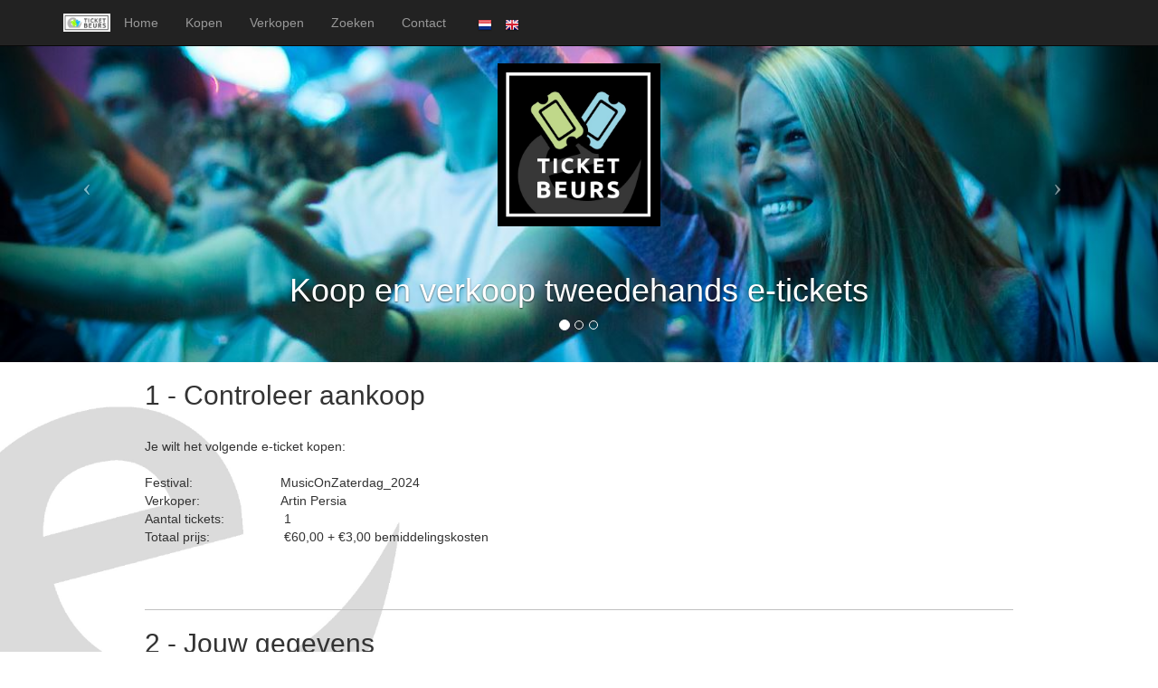

--- FILE ---
content_type: text/html; charset=utf-8
request_url: https://www.ticketbeurs.nl/Payment.aspx?Id=Musi_MW7URWwD5PN96gcJ
body_size: 6147
content:


<!DOCTYPE html>

<html xmlns="http://www.w3.org/1999/xhtml">
<head>

  <!-- Google Tag Manager -->
<script>(function (w, d, s, l, i) {
        w[l] = w[l] || []; w[l].push({
            'gtm.start':
                new Date().getTime(), event: 'gtm.js'
        }); var f = d.getElementsByTagName(s)[0],
            j = d.createElement(s), dl = l != 'dataLayer' ? '&l=' + l : ''; j.async = true; j.src =
                'https://www.googletagmanager.com/gtm.js?id=' + i + dl; f.parentNode.insertBefore(j, f);
    })(window, document, 'script', 'dataLayer', 'GTM-57HT62TH');</script>
<!-- End Google Tag Manager -->

    <!-- Google tag (gtag.js) --> 
    <script async src="https://www.googletagmanager.com/gtag/js?id=AW-11145747465"></script> 
    <script> window.dataLayer = window.dataLayer || []; function gtag() { dataLayer.push(arguments); } gtag('js', new Date()); gtag('config', 'AW-11145747465'); </script>
    <!-- End Google tag (gtag.js) --> 

    <meta charset="utf-8" /><meta name="viewport" content="width=device-width, initial-scale=1.0" /><meta name="description" /><meta name="author" /><title>
	Koop en verkoop tweedehands e-tickets voordelig online
</title>

    <!-- Link naar css files: -->
    <link href="css/bootstrap.css" rel="stylesheet" /><link href="css/half-slider.css" rel="stylesheet" /><link href="css/main.css" rel="stylesheet" />


     <!-- Facebook/Meta Pixel Code -->
    <script>
        !function (f, b, e, v, n, t, s) {
            if (f.fbq) return; n = f.fbq = function () {
                n.callMethod ?
                n.callMethod.apply(n, arguments) : n.queue.push(arguments)
            };
            if (!f._fbq) f._fbq = n; n.push = n; n.loaded = !0; n.version = '2.0';
            n.queue = []; t = b.createElement(e); t.async = !0;
            t.src = v; s = b.getElementsByTagName(e)[0];
            s.parentNode.insertBefore(t, s)
        }(window, document, 'script',
            'https://connect.facebook.net/en_US/fbevents.js');
        fbq('init', '923618895547473');
        fbq('track', 'PageView');

        //hier de facebook/meta gebeurteniscode (MetaGebeurtenis), dat is voor iedere pagina verschillend:
        fbq('track', 'InitiateCheckout');

    </script>
    <noscript>
         <img height="1" width="1" 
        src="https://www.facebook.com/tr?id=923618895547473&ev=PageView
        &noscript=1"/>
    </noscript>
    <!-- End Facebook/Meta Pixel Code -->



</head>



<body>
  <form method="post" action="./Payment.aspx?Id=Musi_MW7URWwD5PN96gcJ" id="form1">
<div class="aspNetHidden">
<input type="hidden" name="__VIEWSTATE" id="__VIEWSTATE" value="/[base64]" />
</div>

<div class="aspNetHidden">

	<input type="hidden" name="__VIEWSTATEGENERATOR" id="__VIEWSTATEGENERATOR" value="A8441BC6" />
	<input type="hidden" name="__EVENTVALIDATION" id="__EVENTVALIDATION" value="/wEdAAoQRpTOitOilktp8n3sw5ITvFec2JQmjkPkSYq23NAPxTAMYW8db3jpEylzFH8vDG/G6HaehPaqxS0BY8knuLdFVu3kwYjx7iW5oXS8YCM3DT2pYi5PgrnVzATf+KN/rSjr/cpoR8S2XiMH2CWCo0tCimhlwWov2RkhRmI05DNb9oPszOl2VBaoB8f1W07OX8BjwC0DnBTjRa21Xg078MjDjwtLfrPKRe5qrKVcFDrzja8aHzbNIGh72SOSaLtEKys=" />
</div>


    <!-- zwarte navigatie balk: -->
    <nav class="navbar navbar-fixed-top navbar-inverse" role="navigation">
        <div class="container">

            <div class="navbar-header">
                <button type="button" class="navbar-toggle" data-toggle="collapse" data-target=".navbar-ex1-collapse">
                    <span class="sr-only">Toggle navigation</span>
                    <span class="icon-bar"></span>
                    <span class="icon-bar"></span>
                    <span class="icon-bar"></span>
                </button>
                <!--a class="navbar-brand" href="default.aspx">Ticketbeurs</a!-->
                 <a href="/default.aspx"><img class="UpperLeftLogo" src="img/Logo/ticketbeurs_logo_nieuw_liggend_def_nieuwgroenblauw.jpg" alt="TicketBeurs" height="35px"/></a>
                
            </div>

            <!-- Collect the nav links, forms, and other content for toggling -->
            <div class="collapse navbar-collapse navbar-ex1-collapse">
                <ul class="nav navbar-nav">
                    <li><a href="/Default.aspx">Home</a></li>
                    <li><a href="/Kopen.aspx">Kopen</a></li>
                    <li><a href="/Verkopen.aspx">Verkopen</a></li>
                    <li><a href="/Zoeken.aspx">Zoeken</a></li>
                    <li><a href="/Contact.aspx">Contact</a></li>
                   
                    <li>
                        <input type="image" name="btnNl" id="btnNl" src="/img/logo/FlagNl.png" style="padding-left:20px;padding-top:20px;" />
                        <input type="image" name="btnGb" id="btnGb" src="/img/logo/FlagGb.png" style="padding-left:10px;" />
                    </li>
                </ul>
            </div><!-- /.navbar-collapse -->
            
        </div> <!-- /.container -->
    </nav>

    <div id="myCarousel" class="carousel slide">
        <!-- Indicators -->
        <ol class="carousel-indicators">
            <li data-target="#myCarousel" data-slide-to="0" class="active"></li>
            <li data-target="#myCarousel" data-slide-to="1"></li>
            <li data-target="#myCarousel" data-slide-to="2"></li>
        </ol>

        <!-- Wrapper for slides -->
        <div class="carousel-inner">
             <div class = "hidden-xs"><img class="CenterLogo" src="img/logo/TicketBeursVierkant.JPG" alt="TicketBeurs" /></div>
             <div class = "visible-xs"><img class="CenterLogoKlein" src="img/logo/TicketBeursVierkant.JPG" alt="TicketBeurs" /></div>
            <div class="item active">
                <!--div class="fill_nobackground" style="background-image:url('img/QlimaxPubliekVoorHek.jpg');"></!--div-->
                <div class="full-width-image-1"></div>
                <div class="carousel-caption">
                     <div class = "hidden-xs"><h1>Koop en verkoop tweedehands e-tickets</h1></div>
                     <div class = "visible-xs"><h3>Koop en verkoop tweedehands e-tickets</h3></div>
                </div>
            </div>
            <div class="item">
                <div class="full-width-image-2"></div>
                <div class="carousel-caption">
                    <div class = "hidden-xs"><h1>Snel en eenvoudig je ticket uploaden en verkopen</h1></div>
                    <div class = "visible-xs"><h3>Snel en eenvoudig je ticket uploaden en verkopen</h3></div>                   
                </div>
            </div>
            <div class="item">
                <div class="full-width-image-3"></div>
                <div class="carousel-caption">
                    <div class = "hidden-xs"><h1>Na betaling direct je ticket downloaden</h1></div>
                    <div class = "visible-xs"><h3>Na betaling direct je ticket downloaden</h3></div>  
                </div>
            </div>
        </div>

        <!-- Controls -->
        <a class="left carousel-control" href="#myCarousel" data-slide="prev">
            <span class="icon-prev"></span>
        </a>
        <a class="right carousel-control" href="#myCarousel" data-slide="next">
            <span class="icon-next"></span>
        </a>
    </div>
     
      <!--------------------------------------------------------------------------------------------------------------------------------------------->
      <!--------------------------------------------------------------------------------------------------------------------------------------------->
      <!--------------------------------------------------------------------------------------------------------------------------------------------->
 
      <div class="container">
          <div class="wrapper">
              
              <h2>1 - Controleer aankoop</h2>
              <br />
              Je wilt het volgende e-ticket kopen:<br />
              <br />
              <span id="lbl1" style="display:inline-block;width:150px;display: inline-block;">Festival:</span><span id="lblFestivalNaam" name="lblFestivalNaam">MusicOnZaterdag_2024</span><br />
              <span id="lbl3" style="display:inline-block;width:150px;display: inline-block;">Verkoper:</span><span id="lblVerkoperNaam">Artin Persia</span><br />
              <span id="lbl4" style="display:inline-block;width:150px;display: inline-block;">Aantal tickets:</span>
              <span id="lblAantalTickets">1</span><br />
              <span id="lbl5" style="display:inline-block;width:150px;display: inline-block;">Totaal prijs:</span>
              <span id="lblTotaalPrijs">€60,00 + €3,00 bemiddelingskosten</span><br />
              <br />
              
              <p class="bg-danger">
                <span id="lblTicketDetails"></span>
              </p>
             
              <br />            

              <hr style="background: #C0C0C0; border: 0; height: 1px" />
              
              <h2>2 - Jouw gegevens</h2>
              <br />
              <span id="Label1">Naam:</span><br />
              <input name="txtNaamKoper" type="text" id="txtNaamKoper" class="form-control" /><br />
              <br />
               <span id="Label2">E-mailadres:</span><br />
              <input name="txtEmailKoper" type="text" id="txtEmailKoper" class="form-control" /><br />
              <br />              
             
              <hr style="background: #C0C0C0; border: 0; height: 1px" />

              
              <h2>3 - Money-back garantie</h2>
              <br />
              Zet het vinkje hier aan als je money-back garantie wilt. Dit betekent dat je direct je geld teruggestort krijgt als bij binnenkomst blijkt dat het ticket 
              al gescand is. Gelukkig komt dit dankzij al onze maatregelen heel zelden voor, maar op deze manier weet je 100% zeker dat je nooit je geld kwijt bent.
              <br /><br /> 
              

              <span onchange="chkMoneyBackChanged()"><input id="chkMoneyBack" type="checkbox" name="chkMoneyBack" /><label for="chkMoneyBack">Ja ik wil Money-back garantie (5% extra fee)</label></span>
              <a href="moneybackgarantie.aspx"" target="_blank"  meta:resourcekey="MoneyBackMoreInfo">(Klik hier voor meer informatie en voorwaarden)</a><br />
              
              <hr style="background: #C0C0C0; border: 0; height: 1px" />


              <h2>4 - Betaling</h2>
              <img src="img/Logo/iDEAL_57x57.gif" alt="" /><br/>
              <span id="lbl6">Te betalen bedrag:</span>
              <span class="greyfont"><span id="lblBedrag">€63,00</span><span id="divMoneyBackAmount" style="display: none;"> + 5%</span></span><br />
              <br />
              <!--img src="img/Logo/iDEAL-Payoff-1-klein.gif" alt=""/><br/-->
                                       
              <br />

              <input type="submit" name="btnStartIdeal" value="Start IDeal betaling" id="btnStartIdeal" name="btnStartIdeal" class="btn btn-primary" /><br />
              Na afronding van de betaling kom je op onze download pagina. Vanaf die pagina kan je je e-ticket direct downloaden.<br/>
              Tevens wordt het e-ticket via de email verzonden naar het door jou ingevulde e-mail adres.
              <br/> 
              <br/>             
              <hr style="background: #C0C0C0; border: 0; height: 1px" />


              <input type="hidden" name="hdnPrice" id="hdnPrice" />


           <h2>Payment</h2>
              If you are not from the Netherlands and/or cannot pay by iDeal, then pay here by Paypal or Bancontact.<br/>
              Service costs are €3,- and transaction costs are 6%<br/> 
              <br/>             
            
              <span id="Label3">Total amount to be paid:</span>
              <span class="greyfont"><span id="lblPaypalBedrag">€66,60</span><span id="divMoneyBackAmount2" style="display: none;"> + 5%</span></span><br />
              <br />
           <img src="img/Logo/Paypal_57.png" alt="" /><br/><br/>
           <input type="submit" name="btnDownloadFile" value="Start Paypal payment" id="btnDownloadFile" name="btnDownloadFile" class="btn btn-primary" /><br />
           <img src="img/Logo/bancontact-logo.png" width="100" alt="" /><br/>
           <input type="submit" name="Button123456789" value="Start Bancontact payment" id="Button123456789" name="btnDownloadFile" class="btn btn-primary" /><br />

              <hr style="background: #C0C0C0; border: 0; height: 1px" />
            
            


              <footer>
                  <div class="row">
                      <div class="col-lg-12">
                          <p>Copyright &copy; Online Party Solutions 2025</p>
                      </div>
                  </div>
              </footer>


          </div> <!-- wrapper -->
      </div>


          <!-- JavaScript -->
    <script src="js/jquery-1.10.2.js"></script>
    <script src="js/bootstrap.js"></script>
    <script src="js/main.js"></script>
    <script src="js/bootbox.min.js"></script>

    <!-- Script to Activate the Carousel -->
    <script>

        //$(document).ready(function () {
        //    $("#ShowTextLink").click(function () {               
        //        bootbox.alert("knallen");                
        //    });
            
        //});

        $(function () {
            $('.always').change(function () {
                $('#dates').toggle(!this.checked);
            }).change(); //ensure visible state matches initially
        });


        function chkMoneyBackChanged() {
            var value = document.getElementById("chkMoneyBack").checked;
            if (value == true) {
                $("#divMoneyBackAmount").show();
                $("#divMoneyBackAmount2").show();
            }
            else {
                $("#divMoneyBackAmount").hide();
                $("#divMoneyBackAmount2").hide();
            }
        }


        var buttonIdeal = document.getElementsByName("btnStartIdeal")[0];
        buttonIdeal.addEventListener("click", function () {
            var lblFestivalNaam = document.getElementsByName("lblFestivalNaam")[0];            
            gtag("event", "begin_checkout", {
                currency: "EUR",
                value: 5.00,               
                items: [
                    {
                        item_id: "0",
                        item_name: "Start ideal betaling " + lblFestivalNaam.innerHTML,
                        affiliation: "Ideal store",
                        index: 0,                       
                        price: 5.00,
                        quantity: 1
                    }
                ]
            });
        });


        var buttonPaypal = document.getElementsByName("btnDownloadFile")[0];
        buttonPaypal.addEventListener("click", function () {
            var lblFestivalNaam = document.getElementsByName("lblFestivalNaam")[0];
            gtag("event", "begin_checkout", {
                currency: "EUR",
                value: 5.00,
                items: [
                    {
                        item_id: "0",
                        item_name: "Start paypal betaling " + lblFestivalNaam.innerHTML,
                        affiliation: "Paypal store",
                        index: 0,
                        price: 5.00,
                        quantity: 1
                    }
                ]
            });
        });


        $('.carousel').carousel({
            interval: 15000 //changes the speed
        })
    </script>

    <!-- Google Analytics -->
      <script>
          (function (i, s, o, g, r, a, m) {
              i['GoogleAnalyticsObject'] = r; i[r] = i[r] || function () {
                  (i[r].q = i[r].q || []).push(arguments)
              }, i[r].l = 1 * new Date(); a = s.createElement(o),
              m = s.getElementsByTagName(o)[0]; a.async = 1; a.src = g; m.parentNode.insertBefore(a, m)
          })(window, document, 'script', '//www.google-analytics.com/analytics.js', 'ga');

          ga('create', 'UA-54306146-1', 'auto');
          ga('send', 'pageview');
      </script>

 </form>
</body>
</html>



--- FILE ---
content_type: text/css
request_url: https://www.ticketbeurs.nl/css/half-slider.css
body_size: 76
content:
/* originele css van het bootstrap theme: */

html, body {
	height:100%;
}

.carousel {
	height:10%;
}

.item,
.active,
.carousel-inner {
	height:100%;
}

.fill {
	width:100%;
	height:100%;
	background-position: center; 
	background-size: cover; 
}

.section {
	margin: 50px 0;
}

footer {
	margin: 50px 0;
}

--- FILE ---
content_type: text/css
request_url: https://www.ticketbeurs.nl/css/main.css
body_size: 1218
content:
/* Alle css in deze file is toegevoegd door niels: 
(Gebruik . voor classes en # voor id's)    
  
   bootstrap versie 3 is mobile first, dat betekent dat in principe alle col classes 100% breed zijn.
   bootstrap class md-4 betekent: Standaard is de kolom 100% breed, maar voor medium en groter (dus voor desktop) wordt het 33%
   bootstrap class sm-6 betekent: Standaard is de kolom 100% breed, maar voor small en groter (dus voor tablet en desktop) wordt het 50%
   (oftewel op mobile schermen komen twee divs van sm6 onder ekaar te staan, op tablet en desktop komen deze 2 divs naast elkaar te staan.)

    */

.TableCSS {
    border: 1px solid black;
}


.greyline {
    background: #C0C0C0;
    border: 0;
    height: 1px;
    margin-top:10px;
    margin-bottom: 30px;
}

body {
  background-image: url("../img/Logo/AchtergrondWit.JPG");
  background-size: 60%;
  background-repeat: no-repeat;
  background-position: left bottom;
  background-attachment: fixed;
}

.titlefont	{
color: #428bca;
font-family: arial, sans-serif;
font-size: 20px;
font-weight: bold;
margin-top: 0px;
margin-bottom: 1px;
}

.titlefontgrey{
    color: #6d6d6d;
    font-family: arial, sans-serif;
    font-size: 20px;
    font-weight: bold;
    
}

.centerniels {
    position: absolute;
    width: 100px;
    left: 50%;
    top: 50%;
    transform: translate(-50%, -50%);
    -webkit-transform: translate(-50%, -50%);
    -moz-transform: translate(-50%, -50%);
    -ms-transform: translate(-50%, -50%);
}

.redfont	{
color: red;
font-weight: bold;
font-family: arial, sans-serif;
font-size: 14px;
}

.greyfont	{
color: #6d6d6d;
font-weight: bold;
font-family: arial, sans-serif;
font-size: 14px;
}
.smallgreyfont	{
color: #6d6d6d;
font-weight: bold;
font-family: arial, sans-serif;
font-size: 10px;
}

.smallfont	{
font-family: arial, sans-serif;
font-size: 12px;
}

.highlight {
    color: red;
    font-weight: bold;
}
.succes {
    color: green;
    font-weight: bold;
}

.wrapper {
    margin: 0 auto 0 auto;
    max-width: 960px;
}

.niels50 {
    width: 50%;
}

/* Images voor carousel: */
.full-width-image-1 {
	background: url(../img/QlimaxPubliekVoorHek.jpg) no-repeat center center; 
	background-size: cover;
	text-align: center;
	height: 400px;
}
.full-width-image-2 {
	background: url(../img/rotterdamfestivalPaint.jpg) no-repeat center center; 
	background-size: cover;
	text-align: center;
	height: 400px;
}
.full-width-image-3 {
	background: url(../img/Wish2013.jpg) no-repeat center center; 
	background-size: cover;
	text-align: center;
	height: 400px;
}


.radius20 {
    border-radius: 20px 20px 20px 20px;
}


.UpperLeftLogo {
   height:20px;
   z-index:3;
   position: relative;
   top: 14px;
}
.CenterLogo {
   height:180px;
   width:180px;
    position: absolute;
    margin: auto;
    top: 0;
    left: 0;
    right: 0;
    bottom: 80px;
    z-index:3;
}

.CenterLogoKlein {
   height:120px;
   width:120px;
    position: absolute;
    margin: auto;
    top: 0;
    left: 0;
    right: 0;
    bottom: 80px;
    z-index:3;
}


/* Tabel: */

.table-wrapper
{
	overflow:hidden;/* contents in de tabel dat er niet in past wordt gehide */
	margin-top:3%;
	margin-bottom:3%;
}

.table-holder
{
    width:100%;
    position:relative; /*element blijft op relatieve positie van parent staan, blijft er dus binnen*/
    z-index:4;
}

.table-row
{
background:#FFF;
font-size:14px;
padding:10px 0 10px 0;
color:#6d6d6d;
height:54px;
border-bottom:1px solid #f0e4e0;
cursor: pointer;
}

.table-row.alternate
{
background:#eaeaea;
border-bottom:1px solid #f0e4e0;
}


--- FILE ---
content_type: text/plain
request_url: https://www.google-analytics.com/j/collect?v=1&_v=j102&a=398783485&t=pageview&_s=1&dl=https%3A%2F%2Fwww.ticketbeurs.nl%2FPayment.aspx%3FId%3DMusi_MW7URWwD5PN96gcJ&ul=en-us%40posix&dt=Koop%20en%20verkoop%20tweedehands%20e-tickets%20voordelig%20online&sr=1280x720&vp=1280x720&_u=IEBAAEABAAAAACAAI~&jid=1227328727&gjid=1391478808&cid=1552068500.1762966604&tid=UA-54306146-1&_gid=903291247.1762966604&_r=1&_slc=1&z=223785201
body_size: -451
content:
2,cG-T3Q40VK88Y

--- FILE ---
content_type: application/javascript
request_url: https://www.ticketbeurs.nl/js/main.js
body_size: -33
content:
jQuery(document).ready(function ($) {
    $(".clickable-row").click(function () {
        window.document.location = $(this).attr("href");
    });
});


jQuery(document).ready(function ($) {
    $(".table-row").click(function () {
        window.document.location = $(this).attr("href");
    });
});
